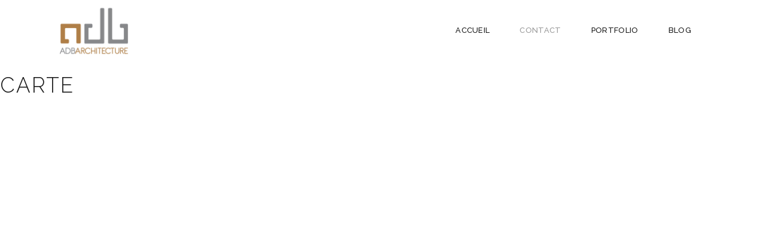

--- FILE ---
content_type: text/css
request_url: https://www.adbarchitecture.be/wp-content/themes/dessau/assets/css/style_dynamic.css?ver=1654071117
body_size: -26
content:
.qodef-header-box .qodef-top-bar-background { height: 96px;}